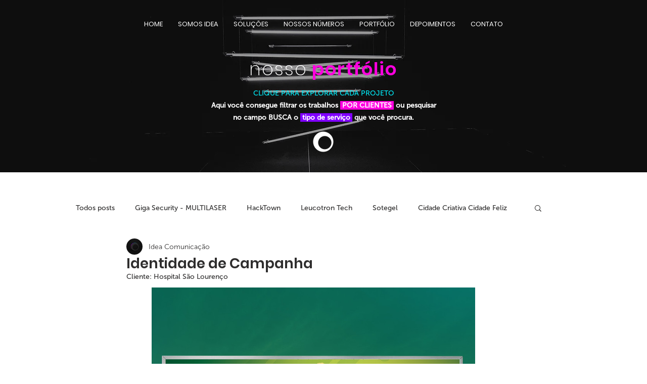

--- FILE ---
content_type: text/css; charset=utf-8
request_url: https://www.idea.art.br/_serverless/pro-gallery-css-v4-server/layoutCss?ver=2&id=c0emu-not-scoped&items=3377_1000_867&container=553_740_735_720&options=gallerySizeType:px%7CenableInfiniteScroll:true%7CtitlePlacement:SHOW_ON_HOVER%7CgridStyle:1%7CimageMargin:20%7CgalleryLayout:2%7CisVertical:false%7CnumberOfImagesPerRow:1%7CgallerySizePx:300%7CcubeRatio:1.3333333333333333%7CcubeType:fit%7CgalleryThumbnailsAlignment:bottom%7CthumbnailSpacings:0
body_size: -234
content:
#pro-gallery-c0emu-not-scoped [data-hook="item-container"][data-idx="0"].gallery-item-container{opacity: 1 !important;display: block !important;transition: opacity .2s ease !important;top: 0px !important;left: 0px !important;right: auto !important;height: 555px !important;width: 740px !important;} #pro-gallery-c0emu-not-scoped [data-hook="item-container"][data-idx="0"] .gallery-item-common-info-outer{height: 100% !important;} #pro-gallery-c0emu-not-scoped [data-hook="item-container"][data-idx="0"] .gallery-item-common-info{height: 100% !important;width: 100% !important;} #pro-gallery-c0emu-not-scoped [data-hook="item-container"][data-idx="0"] .gallery-item-wrapper{width: 740px !important;height: 555px !important;margin: 0 !important;} #pro-gallery-c0emu-not-scoped [data-hook="item-container"][data-idx="0"] .gallery-item-content{width: 640px !important;height: 555px !important;margin: 0px 50px !important;opacity: 1 !important;} #pro-gallery-c0emu-not-scoped [data-hook="item-container"][data-idx="0"] .gallery-item-hover{width: 640px !important;height: 555px !important;opacity: 1 !important;} #pro-gallery-c0emu-not-scoped [data-hook="item-container"][data-idx="0"] .item-hover-flex-container{width: 640px !important;height: 555px !important;margin: 0px 50px !important;opacity: 1 !important;} #pro-gallery-c0emu-not-scoped [data-hook="item-container"][data-idx="0"] .gallery-item-wrapper img{width: 100% !important;height: 100% !important;opacity: 1 !important;} #pro-gallery-c0emu-not-scoped .pro-gallery-prerender{height:555px !important;}#pro-gallery-c0emu-not-scoped {height:555px !important; width:740px !important;}#pro-gallery-c0emu-not-scoped .pro-gallery-margin-container {height:555px !important;}#pro-gallery-c0emu-not-scoped .pro-gallery {height:555px !important; width:740px !important;}#pro-gallery-c0emu-not-scoped .pro-gallery-parent-container {height:555px !important; width:760px !important;}